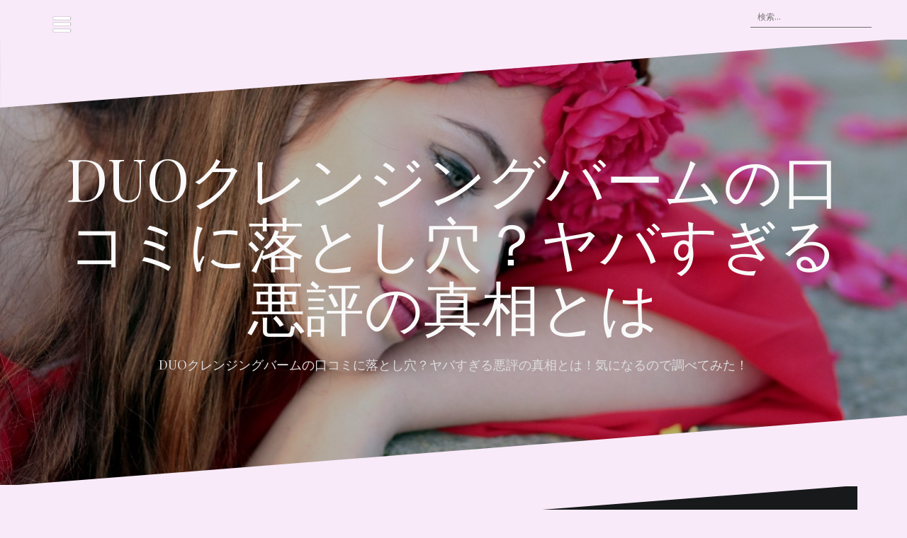

--- FILE ---
content_type: text/html; charset=UTF-8
request_url: https://onepuzzle.net/category/%E5%8A%B9%E6%9E%9C/
body_size: 9364
content:
<!DOCTYPE html>
<html lang="ja">
<head>
<meta charset="UTF-8">
<meta name="viewport" content="width=device-width, initial-scale=1">
<link rel="profile" href="http://gmpg.org/xfn/11">
<link rel="pingback" href="https://onepuzzle.net/xmlrpc.php">
	
<title>効果 | DUOクレンジングバームの口コミに落とし穴？ヤバすぎる悪評の真相とは</title>

<!-- All in One SEO Pack 2.12 by Michael Torbert of Semper Fi Web Design[247,299] -->
<meta name="robots" content="noindex,follow" />

<link rel="canonical" href="https://onepuzzle.net/category/%e5%8a%b9%e6%9e%9c/" />
<!-- /all in one seo pack -->
<link rel='dns-prefetch' href='//s0.wp.com' />
<link rel='dns-prefetch' href='//secure.gravatar.com' />
<link rel='dns-prefetch' href='//fonts.googleapis.com' />
<link rel='dns-prefetch' href='//s.w.org' />
<link rel="alternate" type="application/rss+xml" title="DUOクレンジングバームの口コミに落とし穴？ヤバすぎる悪評の真相とは &raquo; フィード" href="https://onepuzzle.net/feed/" />
<link rel="alternate" type="application/rss+xml" title="DUOクレンジングバームの口コミに落とし穴？ヤバすぎる悪評の真相とは &raquo; コメントフィード" href="https://onepuzzle.net/comments/feed/" />
<link rel="alternate" type="application/rss+xml" title="DUOクレンジングバームの口コミに落とし穴？ヤバすぎる悪評の真相とは &raquo; 効果 カテゴリーのフィード" href="https://onepuzzle.net/category/%e5%8a%b9%e6%9e%9c/feed/" />
		<script type="text/javascript">
			window._wpemojiSettings = {"baseUrl":"https:\/\/s.w.org\/images\/core\/emoji\/12.0.0-1\/72x72\/","ext":".png","svgUrl":"https:\/\/s.w.org\/images\/core\/emoji\/12.0.0-1\/svg\/","svgExt":".svg","source":{"concatemoji":"https:\/\/onepuzzle.net\/wp-includes\/js\/wp-emoji-release.min.js?ver=5.4.18"}};
			/*! This file is auto-generated */
			!function(e,a,t){var n,r,o,i=a.createElement("canvas"),p=i.getContext&&i.getContext("2d");function s(e,t){var a=String.fromCharCode;p.clearRect(0,0,i.width,i.height),p.fillText(a.apply(this,e),0,0);e=i.toDataURL();return p.clearRect(0,0,i.width,i.height),p.fillText(a.apply(this,t),0,0),e===i.toDataURL()}function c(e){var t=a.createElement("script");t.src=e,t.defer=t.type="text/javascript",a.getElementsByTagName("head")[0].appendChild(t)}for(o=Array("flag","emoji"),t.supports={everything:!0,everythingExceptFlag:!0},r=0;r<o.length;r++)t.supports[o[r]]=function(e){if(!p||!p.fillText)return!1;switch(p.textBaseline="top",p.font="600 32px Arial",e){case"flag":return s([127987,65039,8205,9895,65039],[127987,65039,8203,9895,65039])?!1:!s([55356,56826,55356,56819],[55356,56826,8203,55356,56819])&&!s([55356,57332,56128,56423,56128,56418,56128,56421,56128,56430,56128,56423,56128,56447],[55356,57332,8203,56128,56423,8203,56128,56418,8203,56128,56421,8203,56128,56430,8203,56128,56423,8203,56128,56447]);case"emoji":return!s([55357,56424,55356,57342,8205,55358,56605,8205,55357,56424,55356,57340],[55357,56424,55356,57342,8203,55358,56605,8203,55357,56424,55356,57340])}return!1}(o[r]),t.supports.everything=t.supports.everything&&t.supports[o[r]],"flag"!==o[r]&&(t.supports.everythingExceptFlag=t.supports.everythingExceptFlag&&t.supports[o[r]]);t.supports.everythingExceptFlag=t.supports.everythingExceptFlag&&!t.supports.flag,t.DOMReady=!1,t.readyCallback=function(){t.DOMReady=!0},t.supports.everything||(n=function(){t.readyCallback()},a.addEventListener?(a.addEventListener("DOMContentLoaded",n,!1),e.addEventListener("load",n,!1)):(e.attachEvent("onload",n),a.attachEvent("onreadystatechange",function(){"complete"===a.readyState&&t.readyCallback()})),(n=t.source||{}).concatemoji?c(n.concatemoji):n.wpemoji&&n.twemoji&&(c(n.twemoji),c(n.wpemoji)))}(window,document,window._wpemojiSettings);
		</script>
		<style type="text/css">
img.wp-smiley,
img.emoji {
	display: inline !important;
	border: none !important;
	box-shadow: none !important;
	height: 1em !important;
	width: 1em !important;
	margin: 0 .07em !important;
	vertical-align: -0.1em !important;
	background: none !important;
	padding: 0 !important;
}
</style>
	<link rel='stylesheet' id='oblique-bootstrap-css'  href='https://onepuzzle.net/wp-content/themes/oblique/bootstrap/css/bootstrap.min.css?ver=1' type='text/css' media='all' />
<link rel='stylesheet' id='wp-block-library-css'  href='https://c0.wp.com/c/5.4.18/wp-includes/css/dist/block-library/style.min.css' type='text/css' media='all' />
<link rel='stylesheet' id='contact-form-7-css'  href='https://onepuzzle.net/wp-content/plugins/contact-form-7/includes/css/styles.css?ver=5.1.1' type='text/css' media='all' />
<link rel='stylesheet' id='toc-screen-css'  href='https://onepuzzle.net/wp-content/plugins/table-of-contents-plus/screen.min.css?ver=1509' type='text/css' media='all' />
<link rel='stylesheet' id='wordpress-popular-posts-css-css'  href='https://onepuzzle.net/wp-content/plugins/wordpress-popular-posts/public/css/wpp.css?ver=4.2.2' type='text/css' media='all' />
<link rel='stylesheet' id='oblique-body-fonts-css'  href='//fonts.googleapis.com/css?family=Open+Sans%3A400italic%2C600italic%2C400%2C600&#038;ver=5.4.18' type='text/css' media='all' />
<link rel='stylesheet' id='oblique-headings-fonts-css'  href='//fonts.googleapis.com/css?family=Playfair+Display%3A400%2C700%2C400italic%2C700italic&#038;ver=5.4.18' type='text/css' media='all' />
<link rel='stylesheet' id='oblique-style-css'  href='https://onepuzzle.net/wp-content/themes/oblique/style.css?ver=2.0.18' type='text/css' media='all' />
<style id='oblique-style-inline-css' type='text/css'>
.site-title { font-size:82px; }
.site-description { font-size:18px; }
.main-navigation li { font-size:16px; }
.site-branding { padding:150px 0; }
@media only screen and (max-width: 1024px) { .site-branding { padding:100px 0; } }
.site-logo, .woocommerce .site-logo, .woocommerce-page .site-logo { max-width:200px; }
.svg-block { fill:#f9eaf9;}
.footer-svg.svg-block { fill:#17191B;}
.site-footer { background-color:#17191B;}
body { color:#50545C}
.site-title a, .site-title a:hover { color:#f9f9f9}
.site-description { color:#dddddd}
.entry-title, .entry-title a { color:#000}
.entry-meta, .entry-meta a, .entry-footer, .entry-footer a { color:#9d9d9d}
.widget-area { background-color:#17191B}
.widget-area, .widget-area a { color:#f9f9f9}
.social-navigation li a { color:#ffffff}
.sidebar-toggle, .comment-form, .comment-respond .comment-reply-title { color:#ffffff}

</style>
<link rel='stylesheet' id='oblique-font-awesome-css'  href='https://onepuzzle.net/wp-content/themes/oblique/fonts/fontawesome-all.min.css?ver=5.0.9' type='text/css' media='all' />
<link rel='stylesheet' id='addtoany-css'  href='https://onepuzzle.net/wp-content/plugins/add-to-any/addtoany.min.css?ver=1.15' type='text/css' media='all' />
<link rel='stylesheet' id='jetpack_css-css'  href='https://c0.wp.com/p/jetpack/7.0.5/css/jetpack.css' type='text/css' media='all' />
<script type='text/javascript' src='https://c0.wp.com/c/5.4.18/wp-includes/js/jquery/jquery.js'></script>
<script type='text/javascript' src='https://c0.wp.com/c/5.4.18/wp-includes/js/jquery/jquery-migrate.min.js'></script>
<script type='text/javascript' src='https://onepuzzle.net/wp-content/plugins/add-to-any/addtoany.min.js?ver=1.1'></script>
<script type='text/javascript'>
/* <![CDATA[ */
var wpp_params = {"sampling_active":"0","sampling_rate":"100","ajax_url":"https:\/\/onepuzzle.net\/wp-json\/wordpress-popular-posts\/v1\/popular-posts\/","ID":"","token":"61e377c8ed","debug":""};
/* ]]> */
</script>
<script type='text/javascript' src='https://onepuzzle.net/wp-content/plugins/wordpress-popular-posts/public/js/wpp-4.2.0.min.js?ver=4.2.2'></script>
<script type='text/javascript' src='https://onepuzzle.net/wp-content/themes/oblique/js/vendor/imagesloaded.pkgd.min.js?ver=1'></script>
<script type='text/javascript'>
/* <![CDATA[ */
var oblique_disable_fitvids_var = {"oblique_disable_fitvids":""};
/* ]]> */
</script>
<script type='text/javascript' src='https://onepuzzle.net/wp-content/themes/oblique/js/scripts.js?ver=1'></script>
<script type='text/javascript' src='https://c0.wp.com/c/5.4.18/wp-includes/js/imagesloaded.min.js'></script>
<script type='text/javascript' src='https://c0.wp.com/c/5.4.18/wp-includes/js/masonry.min.js'></script>
<script type='text/javascript' src='https://onepuzzle.net/wp-content/themes/oblique/js/vendor/masonry-init.js?ver=1'></script>
<link rel='https://api.w.org/' href='https://onepuzzle.net/wp-json/' />
<link rel="EditURI" type="application/rsd+xml" title="RSD" href="https://onepuzzle.net/xmlrpc.php?rsd" />
<link rel="wlwmanifest" type="application/wlwmanifest+xml" href="https://onepuzzle.net/wp-includes/wlwmanifest.xml" /> 
<meta name="generator" content="WordPress 5.4.18" />

<script data-cfasync="false">
window.a2a_config=window.a2a_config||{};a2a_config.callbacks=[];a2a_config.overlays=[];a2a_config.templates={};a2a_localize = {
	Share: "共有",
	Save: "ブックマーク",
	Subscribe: "購読",
	Email: "メール",
	Bookmark: "ブックマーク",
	ShowAll: "すべて表示する",
	ShowLess: "小さく表示する",
	FindServices: "サービスを探す",
	FindAnyServiceToAddTo: "追加するサービスを今すぐ探す",
	PoweredBy: "Powered by",
	ShareViaEmail: "メールでシェアする",
	SubscribeViaEmail: "メールで購読する",
	BookmarkInYourBrowser: "ブラウザにブックマーク",
	BookmarkInstructions: "このページをブックマークするには、 Ctrl+D または \u2318+D を押下。",
	AddToYourFavorites: "お気に入りに追加",
	SendFromWebOrProgram: "任意のメールアドレスまたはメールプログラムから送信",
	EmailProgram: "メールプログラム",
	More: "詳細&#8230;",
	ThanksForSharing: "Thanks for sharing!",
	ThanksForFollowing: "Thanks for following!"
};

(function(d,s,a,b){a=d.createElement(s);b=d.getElementsByTagName(s)[0];a.async=1;a.src="https://static.addtoany.com/menu/page.js";b.parentNode.insertBefore(a,b);})(document,"script");
</script>

<link rel='dns-prefetch' href='//v0.wordpress.com'/>
<link rel='dns-prefetch' href='//c0.wp.com'/>
<style type='text/css'>img#wpstats{display:none}</style><!--[if lt IE 9]>
<script src="https://onepuzzle.net/wp-content/themes/oblique/js/vendor/html5shiv.js"></script>
<![endif]-->
<style type="text/css">.broken_link, a.broken_link {
	text-decoration: line-through;
}</style>			<style type="text/css">
					.site-header {
						background: url(https://onepuzzle.net/wp-content/uploads/2019/03/cropped-girl-1403432_1920-1.jpg) no-repeat;
						background-position: center top;
						background-attachment: fixed;
						background-size: cover;
					}
		</style>
		<style type="text/css" id="custom-background-css">
body.custom-background { background-color: #f9eaf9; }
</style>
	</head>

<body class="archive category category-3 custom-background group-blog">
<div id="page" class="hfeed site">
	<a class="skip-link screen-reader-text" href="#content">コンテンツへスキップ</a>

		<div class="sidebar-toggle">
			<i class="fa fa-bars"></i>
			</div>

	<div class="top-bar container">
									<div class="header-search">
				<form role="search" method="get" class="search-form" action="https://onepuzzle.net/">
				<label>
					<span class="screen-reader-text">検索:</span>
					<input type="search" class="search-field" placeholder="検索&hellip;" value="" name="s" />
				</label>
				<input type="submit" class="search-submit" value="検索" />
			</form>			</div>
			</div>

	<div class="svg-container nav-svg svg-block">
		<svg xmlns="http://www.w3.org/2000/svg" version="1.1" viewBox="0 0 1950 150">
		  <g transform="translate(0,-902.36218)"/>
		  <path d="m 898.41609,-33.21176 0.01,0 -0.005,-0.009 -0.005,0.009 z" />
		  <path d="m 898.41609,-33.21176 0.01,0 -0.005,-0.009 -0.005,0.009 z"/>
		  <path d="M 0,150 0,0 1950,0"/>
		</svg>
	</div>	<header id="masthead" class="site-header" role="banner">
		<div class="overlay"></div>
		<div class="container">
			<div class="site-branding">
									<h1 class="site-title"><a href="https://onepuzzle.net/" rel="home">DUOクレンジングバームの口コミに落とし穴？ヤバすぎる悪評の真相とは</a></h1>
					<h2 class="site-description">DUOクレンジングバームの口コミに落とし穴？ヤバすぎる悪評の真相とは！気になるので調べてみた！</h2>
							</div><!-- .site-branding -->
		</div>
		<div class="svg-container header-svg svg-block">
			
		<svg xmlns="http://www.w3.org/2000/svg" version="1.1" viewBox="0 0 1890 150">
			<g transform="translate(0,-902.36218)"/>
			  <path d="m 898.41609,-33.21176 0.01,0 -0.005,-0.009 -0.005,0.009 z"/>
			  <path d="m 898.41609,-33.21176 0.01,0 -0.005,-0.009 -0.005,0.009 z"/>
			  <path d="m 1925,0 0,150 -1925,0"/>
		</svg>
			</div>		
	</header><!-- #masthead -->

	<div id="content" class="site-content">
		<div class="container content-wrapper">

	<div id="primary" class="content-area">
		<main id="main" class="site-main" role="main">

		
			<div class="svg-container svg-block page-header-svg">
		<svg xmlns="http://www.w3.org/2000/svg" version="1.1" viewBox="0 0 1890 150">
			<g transform="translate(0,-902.36218)"/>
			  <path d="m 898.41609,-33.21176 0.01,0 -0.005,-0.009 -0.005,0.009 z"/>
			  <path d="m 898.41609,-33.21176 0.01,0 -0.005,-0.009 -0.005,0.009 z"/>
			  <path d="m 1925,0 0,150 -1925,0"/>
		</svg>
	</div>			<header class="page-header">			
				<h1 class="page-title">カテゴリー: 効果</h1>			</header><!-- .page-header -->
			<div class="svg-container svg-block page-header-svg">
				
		<svg xmlns="http://www.w3.org/2000/svg" version="1.1" viewBox="0 0 1950 150">
		  <g transform="translate(0,-902.36218)"/>
		  <path d="m 898.41609,-33.21176 0.01,0 -0.005,-0.009 -0.005,0.009 z" />
		  <path d="m 898.41609,-33.21176 0.01,0 -0.005,-0.009 -0.005,0.009 z"/>
		  <path d="M 0,150 0,0 1950,0"/>
		</svg>
				</div>


			<div id="ob-grid" class="grid-layout">
			
				
<article id="post-557" class="post-557 post type-post status-publish format-standard has-post-thumbnail hentry category-3">
	<div class="svg-container post-svg svg-block">
		
		<svg xmlns="http://www.w3.org/2000/svg" version="1.1" viewBox="0 0 1950 150">
		  <g transform="translate(0,-902.36218)"/>
		  <path d="m 898.41609,-33.21176 0.01,0 -0.005,-0.009 -0.005,0.009 z" />
		  <path d="m 898.41609,-33.21176 0.01,0 -0.005,-0.009 -0.005,0.009 z"/>
		  <path d="M 0,150 0,0 1950,0"/>
		</svg>
		</div>	

			<div class="entry-thumb">
			<img width="370" height="247" src="https://onepuzzle.net/wp-content/uploads/2019/03/0d54b67e3b37fda9062e7b95a34d69f4_s.jpg" class="attachment-oblique-entry-thumb size-oblique-entry-thumb wp-post-image" alt="" srcset="https://onepuzzle.net/wp-content/uploads/2019/03/0d54b67e3b37fda9062e7b95a34d69f4_s.jpg 640w, https://onepuzzle.net/wp-content/uploads/2019/03/0d54b67e3b37fda9062e7b95a34d69f4_s-300x200.jpg 300w, https://onepuzzle.net/wp-content/uploads/2019/03/0d54b67e3b37fda9062e7b95a34d69f4_s-430x287.jpg 430w" sizes="(max-width: 370px) 100vw, 370px" />			<a href="https://onepuzzle.net/nurunuru/" title="DUOクレンジングバーム※ぬるぬるして気持ち悪いという評 判はないの？" class="thumb-link-wrap">
				<span class="thumb-link"><i class="fa fa-link"></i></span>
			</a>
		</div>
		

		<div class="post-inner">
			
		<header class="entry-header">
			<h2 class="entry-title"><a href="https://onepuzzle.net/nurunuru/" rel="bookmark">DUOクレンジングバーム※ぬるぬるして気持ち悪いという評 判はないの？</a></h2>
						<div class="entry-meta">
				<span class="posted-on"><a href="https://onepuzzle.net/nurunuru/" rel="bookmark"><time class="entry-date published" datetime="2019-12-17T10:38:36+09:00">2019年12月17日</time><time class="updated" datetime="2021-02-24T16:16:04+09:00">2021年2月24日</time></a></span><span class="byline"> <span class="author vcard"><a class="url fn n" href="https://onepuzzle.net/author/hensyu7/">7hensyu</a></span></span><span class="cat-link"><a href="https://onepuzzle.net/category/%e5%8a%b9%e6%9e%9c/">効果</a></span>			</div><!-- .entry-meta -->
					</header><!-- .entry-header -->

		<div class="entry-content">
			<div class="addtoany_share_save_container addtoany_content addtoany_content_top"><div class="a2a_kit a2a_kit_size_32 addtoany_list" data-a2a-url="https://onepuzzle.net/nurunuru/" data-a2a-title="DUOクレンジングバーム※ぬるぬるして気持ち悪いという評 判はないの？"><a class="a2a_button_facebook" href="https://www.addtoany.com/add_to/facebook?linkurl=https%3A%2F%2Fonepuzzle.net%2Fnurunuru%2F&amp;linkname=DUO%E3%82%AF%E3%83%AC%E3%83%B3%E3%82%B8%E3%83%B3%E3%82%B0%E3%83%90%E3%83%BC%E3%83%A0%E2%80%BB%E3%81%AC%E3%82%8B%E3%81%AC%E3%82%8B%E3%81%97%E3%81%A6%E6%B0%97%E6%8C%81%E3%81%A1%E6%82%AA%E3%81%84%E3%81%A8%E3%81%84%E3%81%86%E8%A9%95%20%E5%88%A4%E3%81%AF%E3%81%AA%E3%81%84%E3%81%AE%EF%BC%9F" title="Facebook" rel="nofollow noopener" target="_blank"></a><a class="a2a_button_twitter" href="https://www.addtoany.com/add_to/twitter?linkurl=https%3A%2F%2Fonepuzzle.net%2Fnurunuru%2F&amp;linkname=DUO%E3%82%AF%E3%83%AC%E3%83%B3%E3%82%B8%E3%83%B3%E3%82%B0%E3%83%90%E3%83%BC%E3%83%A0%E2%80%BB%E3%81%AC%E3%82%8B%E3%81%AC%E3%82%8B%E3%81%97%E3%81%A6%E6%B0%97%E6%8C%81%E3%81%A1%E6%82%AA%E3%81%84%E3%81%A8%E3%81%84%E3%81%86%E8%A9%95%20%E5%88%A4%E3%81%AF%E3%81%AA%E3%81%84%E3%81%AE%EF%BC%9F" title="Twitter" rel="nofollow noopener" target="_blank"></a><a class="a2a_button_email" href="https://www.addtoany.com/add_to/email?linkurl=https%3A%2F%2Fonepuzzle.net%2Fnurunuru%2F&amp;linkname=DUO%E3%82%AF%E3%83%AC%E3%83%B3%E3%82%B8%E3%83%B3%E3%82%B0%E3%83%90%E3%83%BC%E3%83%A0%E2%80%BB%E3%81%AC%E3%82%8B%E3%81%AC%E3%82%8B%E3%81%97%E3%81%A6%E6%B0%97%E6%8C%81%E3%81%A1%E6%82%AA%E3%81%84%E3%81%A8%E3%81%84%E3%81%86%E8%A9%95%20%E5%88%A4%E3%81%AF%E3%81%AA%E3%81%84%E3%81%AE%EF%BC%9F" title="Email" rel="nofollow noopener" target="_blank"></a><a class="a2a_button_hatena" href="https://www.addtoany.com/add_to/hatena?linkurl=https%3A%2F%2Fonepuzzle.net%2Fnurunuru%2F&amp;linkname=DUO%E3%82%AF%E3%83%AC%E3%83%B3%E3%82%B8%E3%83%B3%E3%82%B0%E3%83%90%E3%83%BC%E3%83%A0%E2%80%BB%E3%81%AC%E3%82%8B%E3%81%AC%E3%82%8B%E3%81%97%E3%81%A6%E6%B0%97%E6%8C%81%E3%81%A1%E6%82%AA%E3%81%84%E3%81%A8%E3%81%84%E3%81%86%E8%A9%95%20%E5%88%A4%E3%81%AF%E3%81%AA%E3%81%84%E3%81%AE%EF%BC%9F" title="Hatena" rel="nofollow noopener" target="_blank"></a><a class="a2a_dd addtoany_share_save addtoany_share" href="https://www.addtoany.com/share"></a></div></div><p>DUOクレンジングバームは音楽に乗せて2人組の有名タレントが宣伝してい[&#8230;]</p>
<div class="addtoany_share_save_container addtoany_content addtoany_content_bottom"><div class="a2a_kit a2a_kit_size_32 addtoany_list" data-a2a-url="https://onepuzzle.net/nurunuru/" data-a2a-title="DUOクレンジングバーム※ぬるぬるして気持ち悪いという評 判はないの？"><a class="a2a_button_facebook" href="https://www.addtoany.com/add_to/facebook?linkurl=https%3A%2F%2Fonepuzzle.net%2Fnurunuru%2F&amp;linkname=DUO%E3%82%AF%E3%83%AC%E3%83%B3%E3%82%B8%E3%83%B3%E3%82%B0%E3%83%90%E3%83%BC%E3%83%A0%E2%80%BB%E3%81%AC%E3%82%8B%E3%81%AC%E3%82%8B%E3%81%97%E3%81%A6%E6%B0%97%E6%8C%81%E3%81%A1%E6%82%AA%E3%81%84%E3%81%A8%E3%81%84%E3%81%86%E8%A9%95%20%E5%88%A4%E3%81%AF%E3%81%AA%E3%81%84%E3%81%AE%EF%BC%9F" title="Facebook" rel="nofollow noopener" target="_blank"></a><a class="a2a_button_twitter" href="https://www.addtoany.com/add_to/twitter?linkurl=https%3A%2F%2Fonepuzzle.net%2Fnurunuru%2F&amp;linkname=DUO%E3%82%AF%E3%83%AC%E3%83%B3%E3%82%B8%E3%83%B3%E3%82%B0%E3%83%90%E3%83%BC%E3%83%A0%E2%80%BB%E3%81%AC%E3%82%8B%E3%81%AC%E3%82%8B%E3%81%97%E3%81%A6%E6%B0%97%E6%8C%81%E3%81%A1%E6%82%AA%E3%81%84%E3%81%A8%E3%81%84%E3%81%86%E8%A9%95%20%E5%88%A4%E3%81%AF%E3%81%AA%E3%81%84%E3%81%AE%EF%BC%9F" title="Twitter" rel="nofollow noopener" target="_blank"></a><a class="a2a_button_email" href="https://www.addtoany.com/add_to/email?linkurl=https%3A%2F%2Fonepuzzle.net%2Fnurunuru%2F&amp;linkname=DUO%E3%82%AF%E3%83%AC%E3%83%B3%E3%82%B8%E3%83%B3%E3%82%B0%E3%83%90%E3%83%BC%E3%83%A0%E2%80%BB%E3%81%AC%E3%82%8B%E3%81%AC%E3%82%8B%E3%81%97%E3%81%A6%E6%B0%97%E6%8C%81%E3%81%A1%E6%82%AA%E3%81%84%E3%81%A8%E3%81%84%E3%81%86%E8%A9%95%20%E5%88%A4%E3%81%AF%E3%81%AA%E3%81%84%E3%81%AE%EF%BC%9F" title="Email" rel="nofollow noopener" target="_blank"></a><a class="a2a_button_hatena" href="https://www.addtoany.com/add_to/hatena?linkurl=https%3A%2F%2Fonepuzzle.net%2Fnurunuru%2F&amp;linkname=DUO%E3%82%AF%E3%83%AC%E3%83%B3%E3%82%B8%E3%83%B3%E3%82%B0%E3%83%90%E3%83%BC%E3%83%A0%E2%80%BB%E3%81%AC%E3%82%8B%E3%81%AC%E3%82%8B%E3%81%97%E3%81%A6%E6%B0%97%E6%8C%81%E3%81%A1%E6%82%AA%E3%81%84%E3%81%A8%E3%81%84%E3%81%86%E8%A9%95%20%E5%88%A4%E3%81%AF%E3%81%AA%E3%81%84%E3%81%AE%EF%BC%9F" title="Hatena" rel="nofollow noopener" target="_blank"></a><a class="a2a_dd addtoany_share_save addtoany_share" href="https://www.addtoany.com/share"></a></div></div>
					</div><!-- .entry-content -->
			</div>
				<a href="https://onepuzzle.net/nurunuru/">
			<div class="read-more">
				続きを読む &hellip;			</div>
		</a>
	
	<div class="svg-container post-bottom-svg svg-block">
		
		<svg xmlns="http://www.w3.org/2000/svg" version="1.1" viewBox="0 0 1890 150">
			<g transform="translate(0,-902.36218)"/>
			  <path d="m 898.41609,-33.21176 0.01,0 -0.005,-0.009 -0.005,0.009 z"/>
			  <path d="m 898.41609,-33.21176 0.01,0 -0.005,-0.009 -0.005,0.009 z"/>
			  <path d="m 1925,0 0,150 -1925,0"/>
		</svg>
		</div>	
</article><!-- #post-## -->

			
				
<article id="post-550" class="post-550 post type-post status-publish format-standard has-post-thumbnail hentry category-3">
	<div class="svg-container post-svg svg-block">
		
		<svg xmlns="http://www.w3.org/2000/svg" version="1.1" viewBox="0 0 1950 150">
		  <g transform="translate(0,-902.36218)"/>
		  <path d="m 898.41609,-33.21176 0.01,0 -0.005,-0.009 -0.005,0.009 z" />
		  <path d="m 898.41609,-33.21176 0.01,0 -0.005,-0.009 -0.005,0.009 z"/>
		  <path d="M 0,150 0,0 1950,0"/>
		</svg>
		</div>	

			<div class="entry-thumb">
			<img width="370" height="247" src="https://onepuzzle.net/wp-content/uploads/2019/03/49f5b04a49616dded6494498f5159b22_s.jpg" class="attachment-oblique-entry-thumb size-oblique-entry-thumb wp-post-image" alt="" srcset="https://onepuzzle.net/wp-content/uploads/2019/03/49f5b04a49616dded6494498f5159b22_s.jpg 640w, https://onepuzzle.net/wp-content/uploads/2019/03/49f5b04a49616dded6494498f5159b22_s-300x200.jpg 300w, https://onepuzzle.net/wp-content/uploads/2019/03/49f5b04a49616dded6494498f5159b22_s-430x287.jpg 430w" sizes="(max-width: 370px) 100vw, 370px" />			<a href="https://onepuzzle.net/kaimenkasseizai/" title="DUOクレンジングバームは界面活性剤とか入ってないの？全 成分は？" class="thumb-link-wrap">
				<span class="thumb-link"><i class="fa fa-link"></i></span>
			</a>
		</div>
		

		<div class="post-inner">
			
		<header class="entry-header">
			<h2 class="entry-title"><a href="https://onepuzzle.net/kaimenkasseizai/" rel="bookmark">DUOクレンジングバームは界面活性剤とか入ってないの？全 成分は？</a></h2>
						<div class="entry-meta">
				<span class="posted-on"><a href="https://onepuzzle.net/kaimenkasseizai/" rel="bookmark"><time class="entry-date published" datetime="2019-12-09T10:27:22+09:00">2019年12月9日</time><time class="updated" datetime="2021-02-26T13:50:27+09:00">2021年2月26日</time></a></span><span class="byline"> <span class="author vcard"><a class="url fn n" href="https://onepuzzle.net/author/hensyu7/">7hensyu</a></span></span><span class="cat-link"><a href="https://onepuzzle.net/category/%e5%8a%b9%e6%9e%9c/">効果</a></span>			</div><!-- .entry-meta -->
					</header><!-- .entry-header -->

		<div class="entry-content">
			<div class="addtoany_share_save_container addtoany_content addtoany_content_top"><div class="a2a_kit a2a_kit_size_32 addtoany_list" data-a2a-url="https://onepuzzle.net/kaimenkasseizai/" data-a2a-title="DUOクレンジングバームは界面活性剤とか入ってないの？全 成分は？"><a class="a2a_button_facebook" href="https://www.addtoany.com/add_to/facebook?linkurl=https%3A%2F%2Fonepuzzle.net%2Fkaimenkasseizai%2F&amp;linkname=DUO%E3%82%AF%E3%83%AC%E3%83%B3%E3%82%B8%E3%83%B3%E3%82%B0%E3%83%90%E3%83%BC%E3%83%A0%E3%81%AF%E7%95%8C%E9%9D%A2%E6%B4%BB%E6%80%A7%E5%89%A4%E3%81%A8%E3%81%8B%E5%85%A5%E3%81%A3%E3%81%A6%E3%81%AA%E3%81%84%E3%81%AE%EF%BC%9F%E5%85%A8%20%E6%88%90%E5%88%86%E3%81%AF%EF%BC%9F" title="Facebook" rel="nofollow noopener" target="_blank"></a><a class="a2a_button_twitter" href="https://www.addtoany.com/add_to/twitter?linkurl=https%3A%2F%2Fonepuzzle.net%2Fkaimenkasseizai%2F&amp;linkname=DUO%E3%82%AF%E3%83%AC%E3%83%B3%E3%82%B8%E3%83%B3%E3%82%B0%E3%83%90%E3%83%BC%E3%83%A0%E3%81%AF%E7%95%8C%E9%9D%A2%E6%B4%BB%E6%80%A7%E5%89%A4%E3%81%A8%E3%81%8B%E5%85%A5%E3%81%A3%E3%81%A6%E3%81%AA%E3%81%84%E3%81%AE%EF%BC%9F%E5%85%A8%20%E6%88%90%E5%88%86%E3%81%AF%EF%BC%9F" title="Twitter" rel="nofollow noopener" target="_blank"></a><a class="a2a_button_email" href="https://www.addtoany.com/add_to/email?linkurl=https%3A%2F%2Fonepuzzle.net%2Fkaimenkasseizai%2F&amp;linkname=DUO%E3%82%AF%E3%83%AC%E3%83%B3%E3%82%B8%E3%83%B3%E3%82%B0%E3%83%90%E3%83%BC%E3%83%A0%E3%81%AF%E7%95%8C%E9%9D%A2%E6%B4%BB%E6%80%A7%E5%89%A4%E3%81%A8%E3%81%8B%E5%85%A5%E3%81%A3%E3%81%A6%E3%81%AA%E3%81%84%E3%81%AE%EF%BC%9F%E5%85%A8%20%E6%88%90%E5%88%86%E3%81%AF%EF%BC%9F" title="Email" rel="nofollow noopener" target="_blank"></a><a class="a2a_button_hatena" href="https://www.addtoany.com/add_to/hatena?linkurl=https%3A%2F%2Fonepuzzle.net%2Fkaimenkasseizai%2F&amp;linkname=DUO%E3%82%AF%E3%83%AC%E3%83%B3%E3%82%B8%E3%83%B3%E3%82%B0%E3%83%90%E3%83%BC%E3%83%A0%E3%81%AF%E7%95%8C%E9%9D%A2%E6%B4%BB%E6%80%A7%E5%89%A4%E3%81%A8%E3%81%8B%E5%85%A5%E3%81%A3%E3%81%A6%E3%81%AA%E3%81%84%E3%81%AE%EF%BC%9F%E5%85%A8%20%E6%88%90%E5%88%86%E3%81%AF%EF%BC%9F" title="Hatena" rel="nofollow noopener" target="_blank"></a><a class="a2a_dd addtoany_share_save addtoany_share" href="https://www.addtoany.com/share"></a></div></div><p>DUOクレンジングバームは2人組の人気芸能人が宣伝しているので、印象に[&#8230;]</p>
<div class="addtoany_share_save_container addtoany_content addtoany_content_bottom"><div class="a2a_kit a2a_kit_size_32 addtoany_list" data-a2a-url="https://onepuzzle.net/kaimenkasseizai/" data-a2a-title="DUOクレンジングバームは界面活性剤とか入ってないの？全 成分は？"><a class="a2a_button_facebook" href="https://www.addtoany.com/add_to/facebook?linkurl=https%3A%2F%2Fonepuzzle.net%2Fkaimenkasseizai%2F&amp;linkname=DUO%E3%82%AF%E3%83%AC%E3%83%B3%E3%82%B8%E3%83%B3%E3%82%B0%E3%83%90%E3%83%BC%E3%83%A0%E3%81%AF%E7%95%8C%E9%9D%A2%E6%B4%BB%E6%80%A7%E5%89%A4%E3%81%A8%E3%81%8B%E5%85%A5%E3%81%A3%E3%81%A6%E3%81%AA%E3%81%84%E3%81%AE%EF%BC%9F%E5%85%A8%20%E6%88%90%E5%88%86%E3%81%AF%EF%BC%9F" title="Facebook" rel="nofollow noopener" target="_blank"></a><a class="a2a_button_twitter" href="https://www.addtoany.com/add_to/twitter?linkurl=https%3A%2F%2Fonepuzzle.net%2Fkaimenkasseizai%2F&amp;linkname=DUO%E3%82%AF%E3%83%AC%E3%83%B3%E3%82%B8%E3%83%B3%E3%82%B0%E3%83%90%E3%83%BC%E3%83%A0%E3%81%AF%E7%95%8C%E9%9D%A2%E6%B4%BB%E6%80%A7%E5%89%A4%E3%81%A8%E3%81%8B%E5%85%A5%E3%81%A3%E3%81%A6%E3%81%AA%E3%81%84%E3%81%AE%EF%BC%9F%E5%85%A8%20%E6%88%90%E5%88%86%E3%81%AF%EF%BC%9F" title="Twitter" rel="nofollow noopener" target="_blank"></a><a class="a2a_button_email" href="https://www.addtoany.com/add_to/email?linkurl=https%3A%2F%2Fonepuzzle.net%2Fkaimenkasseizai%2F&amp;linkname=DUO%E3%82%AF%E3%83%AC%E3%83%B3%E3%82%B8%E3%83%B3%E3%82%B0%E3%83%90%E3%83%BC%E3%83%A0%E3%81%AF%E7%95%8C%E9%9D%A2%E6%B4%BB%E6%80%A7%E5%89%A4%E3%81%A8%E3%81%8B%E5%85%A5%E3%81%A3%E3%81%A6%E3%81%AA%E3%81%84%E3%81%AE%EF%BC%9F%E5%85%A8%20%E6%88%90%E5%88%86%E3%81%AF%EF%BC%9F" title="Email" rel="nofollow noopener" target="_blank"></a><a class="a2a_button_hatena" href="https://www.addtoany.com/add_to/hatena?linkurl=https%3A%2F%2Fonepuzzle.net%2Fkaimenkasseizai%2F&amp;linkname=DUO%E3%82%AF%E3%83%AC%E3%83%B3%E3%82%B8%E3%83%B3%E3%82%B0%E3%83%90%E3%83%BC%E3%83%A0%E3%81%AF%E7%95%8C%E9%9D%A2%E6%B4%BB%E6%80%A7%E5%89%A4%E3%81%A8%E3%81%8B%E5%85%A5%E3%81%A3%E3%81%A6%E3%81%AA%E3%81%84%E3%81%AE%EF%BC%9F%E5%85%A8%20%E6%88%90%E5%88%86%E3%81%AF%EF%BC%9F" title="Hatena" rel="nofollow noopener" target="_blank"></a><a class="a2a_dd addtoany_share_save addtoany_share" href="https://www.addtoany.com/share"></a></div></div>
					</div><!-- .entry-content -->
			</div>
				<a href="https://onepuzzle.net/kaimenkasseizai/">
			<div class="read-more">
				続きを読む &hellip;			</div>
		</a>
	
	<div class="svg-container post-bottom-svg svg-block">
		
		<svg xmlns="http://www.w3.org/2000/svg" version="1.1" viewBox="0 0 1890 150">
			<g transform="translate(0,-902.36218)"/>
			  <path d="m 898.41609,-33.21176 0.01,0 -0.005,-0.009 -0.005,0.009 z"/>
			  <path d="m 898.41609,-33.21176 0.01,0 -0.005,-0.009 -0.005,0.009 z"/>
			  <path d="m 1925,0 0,150 -1925,0"/>
		</svg>
		</div>	
</article><!-- #post-## -->

			
				
<article id="post-619" class="post-619 post type-post status-publish format-standard has-post-thumbnail hentry category-3">
	<div class="svg-container post-svg svg-block">
		
		<svg xmlns="http://www.w3.org/2000/svg" version="1.1" viewBox="0 0 1950 150">
		  <g transform="translate(0,-902.36218)"/>
		  <path d="m 898.41609,-33.21176 0.01,0 -0.005,-0.009 -0.005,0.009 z" />
		  <path d="m 898.41609,-33.21176 0.01,0 -0.005,-0.009 -0.005,0.009 z"/>
		  <path d="M 0,150 0,0 1950,0"/>
		</svg>
		</div>	

			<div class="entry-thumb">
			<img width="370" height="404" src="https://onepuzzle.net/wp-content/uploads/2019/11/1280178-370x404.png" class="attachment-oblique-entry-thumb size-oblique-entry-thumb wp-post-image" alt="" srcset="https://onepuzzle.net/wp-content/uploads/2019/11/1280178-370x404.png 370w, https://onepuzzle.net/wp-content/uploads/2019/11/1280178-275x300.png 275w, https://onepuzzle.net/wp-content/uploads/2019/11/1280178-768x838.png 768w, https://onepuzzle.net/wp-content/uploads/2019/11/1280178-939x1024.png 939w, https://onepuzzle.net/wp-content/uploads/2019/11/1280178-1040x1135.png 1040w, https://onepuzzle.net/wp-content/uploads/2019/11/1280178.png 1100w" sizes="(max-width: 370px) 100vw, 370px" />			<a href="https://onepuzzle.net/otoshiana/" title="フラバンジェノールに落し穴はある？洗顔石鹸の泡立てが時間かかるとか" class="thumb-link-wrap">
				<span class="thumb-link"><i class="fa fa-link"></i></span>
			</a>
		</div>
		

		<div class="post-inner">
			
		<header class="entry-header">
			<h2 class="entry-title"><a href="https://onepuzzle.net/otoshiana/" rel="bookmark">フラバンジェノールに落し穴はある？洗顔石鹸の泡立てが時間かかるとか</a></h2>
						<div class="entry-meta">
				<span class="posted-on"><a href="https://onepuzzle.net/otoshiana/" rel="bookmark"><time class="entry-date published" datetime="2019-12-01T00:50:03+09:00">2019年12月1日</time><time class="updated" datetime="2021-02-28T12:36:11+09:00">2021年2月28日</time></a></span><span class="byline"> <span class="author vcard"><a class="url fn n" href="https://onepuzzle.net/author/hensyu7/">7hensyu</a></span></span><span class="cat-link"><a href="https://onepuzzle.net/category/%e5%8a%b9%e6%9e%9c/">効果</a></span>			</div><!-- .entry-meta -->
					</header><!-- .entry-header -->

		<div class="entry-content">
			<div class="addtoany_share_save_container addtoany_content addtoany_content_top"><div class="a2a_kit a2a_kit_size_32 addtoany_list" data-a2a-url="https://onepuzzle.net/otoshiana/" data-a2a-title="フラバンジェノールに落し穴はある？洗顔石鹸の泡立てが時間かかるとか"><a class="a2a_button_facebook" href="https://www.addtoany.com/add_to/facebook?linkurl=https%3A%2F%2Fonepuzzle.net%2Fotoshiana%2F&amp;linkname=%E3%83%95%E3%83%A9%E3%83%90%E3%83%B3%E3%82%B8%E3%82%A7%E3%83%8E%E3%83%BC%E3%83%AB%E3%81%AB%E8%90%BD%E3%81%97%E7%A9%B4%E3%81%AF%E3%81%82%E3%82%8B%EF%BC%9F%E6%B4%97%E9%A1%94%E7%9F%B3%E9%B9%B8%E3%81%AE%E6%B3%A1%E7%AB%8B%E3%81%A6%E3%81%8C%E6%99%82%E9%96%93%E3%81%8B%E3%81%8B%E3%82%8B%E3%81%A8%E3%81%8B" title="Facebook" rel="nofollow noopener" target="_blank"></a><a class="a2a_button_twitter" href="https://www.addtoany.com/add_to/twitter?linkurl=https%3A%2F%2Fonepuzzle.net%2Fotoshiana%2F&amp;linkname=%E3%83%95%E3%83%A9%E3%83%90%E3%83%B3%E3%82%B8%E3%82%A7%E3%83%8E%E3%83%BC%E3%83%AB%E3%81%AB%E8%90%BD%E3%81%97%E7%A9%B4%E3%81%AF%E3%81%82%E3%82%8B%EF%BC%9F%E6%B4%97%E9%A1%94%E7%9F%B3%E9%B9%B8%E3%81%AE%E6%B3%A1%E7%AB%8B%E3%81%A6%E3%81%8C%E6%99%82%E9%96%93%E3%81%8B%E3%81%8B%E3%82%8B%E3%81%A8%E3%81%8B" title="Twitter" rel="nofollow noopener" target="_blank"></a><a class="a2a_button_email" href="https://www.addtoany.com/add_to/email?linkurl=https%3A%2F%2Fonepuzzle.net%2Fotoshiana%2F&amp;linkname=%E3%83%95%E3%83%A9%E3%83%90%E3%83%B3%E3%82%B8%E3%82%A7%E3%83%8E%E3%83%BC%E3%83%AB%E3%81%AB%E8%90%BD%E3%81%97%E7%A9%B4%E3%81%AF%E3%81%82%E3%82%8B%EF%BC%9F%E6%B4%97%E9%A1%94%E7%9F%B3%E9%B9%B8%E3%81%AE%E6%B3%A1%E7%AB%8B%E3%81%A6%E3%81%8C%E6%99%82%E9%96%93%E3%81%8B%E3%81%8B%E3%82%8B%E3%81%A8%E3%81%8B" title="Email" rel="nofollow noopener" target="_blank"></a><a class="a2a_button_hatena" href="https://www.addtoany.com/add_to/hatena?linkurl=https%3A%2F%2Fonepuzzle.net%2Fotoshiana%2F&amp;linkname=%E3%83%95%E3%83%A9%E3%83%90%E3%83%B3%E3%82%B8%E3%82%A7%E3%83%8E%E3%83%BC%E3%83%AB%E3%81%AB%E8%90%BD%E3%81%97%E7%A9%B4%E3%81%AF%E3%81%82%E3%82%8B%EF%BC%9F%E6%B4%97%E9%A1%94%E7%9F%B3%E9%B9%B8%E3%81%AE%E6%B3%A1%E7%AB%8B%E3%81%A6%E3%81%8C%E6%99%82%E9%96%93%E3%81%8B%E3%81%8B%E3%82%8B%E3%81%A8%E3%81%8B" title="Hatena" rel="nofollow noopener" target="_blank"></a><a class="a2a_dd addtoany_share_save addtoany_share" href="https://www.addtoany.com/share"></a></div></div><p>フラバンジェノールに落し穴はある？洗顔石鹸の泡立てが時間かかるとか！ [&#8230;]</p>
<div class="addtoany_share_save_container addtoany_content addtoany_content_bottom"><div class="a2a_kit a2a_kit_size_32 addtoany_list" data-a2a-url="https://onepuzzle.net/otoshiana/" data-a2a-title="フラバンジェノールに落し穴はある？洗顔石鹸の泡立てが時間かかるとか"><a class="a2a_button_facebook" href="https://www.addtoany.com/add_to/facebook?linkurl=https%3A%2F%2Fonepuzzle.net%2Fotoshiana%2F&amp;linkname=%E3%83%95%E3%83%A9%E3%83%90%E3%83%B3%E3%82%B8%E3%82%A7%E3%83%8E%E3%83%BC%E3%83%AB%E3%81%AB%E8%90%BD%E3%81%97%E7%A9%B4%E3%81%AF%E3%81%82%E3%82%8B%EF%BC%9F%E6%B4%97%E9%A1%94%E7%9F%B3%E9%B9%B8%E3%81%AE%E6%B3%A1%E7%AB%8B%E3%81%A6%E3%81%8C%E6%99%82%E9%96%93%E3%81%8B%E3%81%8B%E3%82%8B%E3%81%A8%E3%81%8B" title="Facebook" rel="nofollow noopener" target="_blank"></a><a class="a2a_button_twitter" href="https://www.addtoany.com/add_to/twitter?linkurl=https%3A%2F%2Fonepuzzle.net%2Fotoshiana%2F&amp;linkname=%E3%83%95%E3%83%A9%E3%83%90%E3%83%B3%E3%82%B8%E3%82%A7%E3%83%8E%E3%83%BC%E3%83%AB%E3%81%AB%E8%90%BD%E3%81%97%E7%A9%B4%E3%81%AF%E3%81%82%E3%82%8B%EF%BC%9F%E6%B4%97%E9%A1%94%E7%9F%B3%E9%B9%B8%E3%81%AE%E6%B3%A1%E7%AB%8B%E3%81%A6%E3%81%8C%E6%99%82%E9%96%93%E3%81%8B%E3%81%8B%E3%82%8B%E3%81%A8%E3%81%8B" title="Twitter" rel="nofollow noopener" target="_blank"></a><a class="a2a_button_email" href="https://www.addtoany.com/add_to/email?linkurl=https%3A%2F%2Fonepuzzle.net%2Fotoshiana%2F&amp;linkname=%E3%83%95%E3%83%A9%E3%83%90%E3%83%B3%E3%82%B8%E3%82%A7%E3%83%8E%E3%83%BC%E3%83%AB%E3%81%AB%E8%90%BD%E3%81%97%E7%A9%B4%E3%81%AF%E3%81%82%E3%82%8B%EF%BC%9F%E6%B4%97%E9%A1%94%E7%9F%B3%E9%B9%B8%E3%81%AE%E6%B3%A1%E7%AB%8B%E3%81%A6%E3%81%8C%E6%99%82%E9%96%93%E3%81%8B%E3%81%8B%E3%82%8B%E3%81%A8%E3%81%8B" title="Email" rel="nofollow noopener" target="_blank"></a><a class="a2a_button_hatena" href="https://www.addtoany.com/add_to/hatena?linkurl=https%3A%2F%2Fonepuzzle.net%2Fotoshiana%2F&amp;linkname=%E3%83%95%E3%83%A9%E3%83%90%E3%83%B3%E3%82%B8%E3%82%A7%E3%83%8E%E3%83%BC%E3%83%AB%E3%81%AB%E8%90%BD%E3%81%97%E7%A9%B4%E3%81%AF%E3%81%82%E3%82%8B%EF%BC%9F%E6%B4%97%E9%A1%94%E7%9F%B3%E9%B9%B8%E3%81%AE%E6%B3%A1%E7%AB%8B%E3%81%A6%E3%81%8C%E6%99%82%E9%96%93%E3%81%8B%E3%81%8B%E3%82%8B%E3%81%A8%E3%81%8B" title="Hatena" rel="nofollow noopener" target="_blank"></a><a class="a2a_dd addtoany_share_save addtoany_share" href="https://www.addtoany.com/share"></a></div></div>
					</div><!-- .entry-content -->
			</div>
				<a href="https://onepuzzle.net/otoshiana/">
			<div class="read-more">
				続きを読む &hellip;			</div>
		</a>
	
	<div class="svg-container post-bottom-svg svg-block">
		
		<svg xmlns="http://www.w3.org/2000/svg" version="1.1" viewBox="0 0 1890 150">
			<g transform="translate(0,-902.36218)"/>
			  <path d="m 898.41609,-33.21176 0.01,0 -0.005,-0.009 -0.005,0.009 z"/>
			  <path d="m 898.41609,-33.21176 0.01,0 -0.005,-0.009 -0.005,0.009 z"/>
			  <path d="m 1925,0 0,150 -1925,0"/>
		</svg>
		</div>	
</article><!-- #post-## -->

			
				
<article id="post-487" class="post-487 post type-post status-publish format-standard has-post-thumbnail hentry category-3">
	<div class="svg-container post-svg svg-block">
		
		<svg xmlns="http://www.w3.org/2000/svg" version="1.1" viewBox="0 0 1950 150">
		  <g transform="translate(0,-902.36218)"/>
		  <path d="m 898.41609,-33.21176 0.01,0 -0.005,-0.009 -0.005,0.009 z" />
		  <path d="m 898.41609,-33.21176 0.01,0 -0.005,-0.009 -0.005,0.009 z"/>
		  <path d="M 0,150 0,0 1950,0"/>
		</svg>
		</div>	

			<div class="entry-thumb">
			<img width="370" height="361" src="https://onepuzzle.net/wp-content/uploads/2019/11/INK-370x361.jpg" class="attachment-oblique-entry-thumb size-oblique-entry-thumb wp-post-image" alt="" srcset="https://onepuzzle.net/wp-content/uploads/2019/11/INK-370x361.jpg 370w, https://onepuzzle.net/wp-content/uploads/2019/11/INK-300x293.jpg 300w, https://onepuzzle.net/wp-content/uploads/2019/11/INK-768x750.jpg 768w, https://onepuzzle.net/wp-content/uploads/2019/11/INK-1024x1000.jpg 1024w, https://onepuzzle.net/wp-content/uploads/2019/11/INK-1040x1016.jpg 1040w, https://onepuzzle.net/wp-content/uploads/2019/11/INK.jpg 1473w" sizes="(max-width: 370px) 100vw, 370px" />			<a href="https://onepuzzle.net/ink/" title="inkクレンジングバームはシミが消えないと不評？悪い口コミ内容は？" class="thumb-link-wrap">
				<span class="thumb-link"><i class="fa fa-link"></i></span>
			</a>
		</div>
		

		<div class="post-inner">
			
		<header class="entry-header">
			<h2 class="entry-title"><a href="https://onepuzzle.net/ink/" rel="bookmark">inkクレンジングバームはシミが消えないと不評？悪い口コミ内容は？</a></h2>
						<div class="entry-meta">
				<span class="posted-on"><a href="https://onepuzzle.net/ink/" rel="bookmark"><time class="entry-date published" datetime="2019-11-23T00:08:10+09:00">2019年11月23日</time><time class="updated" datetime="2021-03-02T16:46:02+09:00">2021年3月2日</time></a></span><span class="byline"> <span class="author vcard"><a class="url fn n" href="https://onepuzzle.net/author/kuchi13/">kuchi13</a></span></span><span class="cat-link"><a href="https://onepuzzle.net/category/%e5%8a%b9%e6%9e%9c/">効果</a></span>			</div><!-- .entry-meta -->
					</header><!-- .entry-header -->

		<div class="entry-content">
			<div class="addtoany_share_save_container addtoany_content addtoany_content_top"><div class="a2a_kit a2a_kit_size_32 addtoany_list" data-a2a-url="https://onepuzzle.net/ink/" data-a2a-title="inkクレンジングバームはシミが消えないと不評？悪い口コミ内容は？"><a class="a2a_button_facebook" href="https://www.addtoany.com/add_to/facebook?linkurl=https%3A%2F%2Fonepuzzle.net%2Fink%2F&amp;linkname=ink%E3%82%AF%E3%83%AC%E3%83%B3%E3%82%B8%E3%83%B3%E3%82%B0%E3%83%90%E3%83%BC%E3%83%A0%E3%81%AF%E3%82%B7%E3%83%9F%E3%81%8C%E6%B6%88%E3%81%88%E3%81%AA%E3%81%84%E3%81%A8%E4%B8%8D%E8%A9%95%EF%BC%9F%E6%82%AA%E3%81%84%E5%8F%A3%E3%82%B3%E3%83%9F%E5%86%85%E5%AE%B9%E3%81%AF%EF%BC%9F" title="Facebook" rel="nofollow noopener" target="_blank"></a><a class="a2a_button_twitter" href="https://www.addtoany.com/add_to/twitter?linkurl=https%3A%2F%2Fonepuzzle.net%2Fink%2F&amp;linkname=ink%E3%82%AF%E3%83%AC%E3%83%B3%E3%82%B8%E3%83%B3%E3%82%B0%E3%83%90%E3%83%BC%E3%83%A0%E3%81%AF%E3%82%B7%E3%83%9F%E3%81%8C%E6%B6%88%E3%81%88%E3%81%AA%E3%81%84%E3%81%A8%E4%B8%8D%E8%A9%95%EF%BC%9F%E6%82%AA%E3%81%84%E5%8F%A3%E3%82%B3%E3%83%9F%E5%86%85%E5%AE%B9%E3%81%AF%EF%BC%9F" title="Twitter" rel="nofollow noopener" target="_blank"></a><a class="a2a_button_email" href="https://www.addtoany.com/add_to/email?linkurl=https%3A%2F%2Fonepuzzle.net%2Fink%2F&amp;linkname=ink%E3%82%AF%E3%83%AC%E3%83%B3%E3%82%B8%E3%83%B3%E3%82%B0%E3%83%90%E3%83%BC%E3%83%A0%E3%81%AF%E3%82%B7%E3%83%9F%E3%81%8C%E6%B6%88%E3%81%88%E3%81%AA%E3%81%84%E3%81%A8%E4%B8%8D%E8%A9%95%EF%BC%9F%E6%82%AA%E3%81%84%E5%8F%A3%E3%82%B3%E3%83%9F%E5%86%85%E5%AE%B9%E3%81%AF%EF%BC%9F" title="Email" rel="nofollow noopener" target="_blank"></a><a class="a2a_button_hatena" href="https://www.addtoany.com/add_to/hatena?linkurl=https%3A%2F%2Fonepuzzle.net%2Fink%2F&amp;linkname=ink%E3%82%AF%E3%83%AC%E3%83%B3%E3%82%B8%E3%83%B3%E3%82%B0%E3%83%90%E3%83%BC%E3%83%A0%E3%81%AF%E3%82%B7%E3%83%9F%E3%81%8C%E6%B6%88%E3%81%88%E3%81%AA%E3%81%84%E3%81%A8%E4%B8%8D%E8%A9%95%EF%BC%9F%E6%82%AA%E3%81%84%E5%8F%A3%E3%82%B3%E3%83%9F%E5%86%85%E5%AE%B9%E3%81%AF%EF%BC%9F" title="Hatena" rel="nofollow noopener" target="_blank"></a><a class="a2a_dd addtoany_share_save addtoany_share" href="https://www.addtoany.com/share"></a></div></div><p>inkクレンジングバームはシミが消えないと不評？悪い口コミ内容は？ &#038;[&#8230;]</p>
<div class="addtoany_share_save_container addtoany_content addtoany_content_bottom"><div class="a2a_kit a2a_kit_size_32 addtoany_list" data-a2a-url="https://onepuzzle.net/ink/" data-a2a-title="inkクレンジングバームはシミが消えないと不評？悪い口コミ内容は？"><a class="a2a_button_facebook" href="https://www.addtoany.com/add_to/facebook?linkurl=https%3A%2F%2Fonepuzzle.net%2Fink%2F&amp;linkname=ink%E3%82%AF%E3%83%AC%E3%83%B3%E3%82%B8%E3%83%B3%E3%82%B0%E3%83%90%E3%83%BC%E3%83%A0%E3%81%AF%E3%82%B7%E3%83%9F%E3%81%8C%E6%B6%88%E3%81%88%E3%81%AA%E3%81%84%E3%81%A8%E4%B8%8D%E8%A9%95%EF%BC%9F%E6%82%AA%E3%81%84%E5%8F%A3%E3%82%B3%E3%83%9F%E5%86%85%E5%AE%B9%E3%81%AF%EF%BC%9F" title="Facebook" rel="nofollow noopener" target="_blank"></a><a class="a2a_button_twitter" href="https://www.addtoany.com/add_to/twitter?linkurl=https%3A%2F%2Fonepuzzle.net%2Fink%2F&amp;linkname=ink%E3%82%AF%E3%83%AC%E3%83%B3%E3%82%B8%E3%83%B3%E3%82%B0%E3%83%90%E3%83%BC%E3%83%A0%E3%81%AF%E3%82%B7%E3%83%9F%E3%81%8C%E6%B6%88%E3%81%88%E3%81%AA%E3%81%84%E3%81%A8%E4%B8%8D%E8%A9%95%EF%BC%9F%E6%82%AA%E3%81%84%E5%8F%A3%E3%82%B3%E3%83%9F%E5%86%85%E5%AE%B9%E3%81%AF%EF%BC%9F" title="Twitter" rel="nofollow noopener" target="_blank"></a><a class="a2a_button_email" href="https://www.addtoany.com/add_to/email?linkurl=https%3A%2F%2Fonepuzzle.net%2Fink%2F&amp;linkname=ink%E3%82%AF%E3%83%AC%E3%83%B3%E3%82%B8%E3%83%B3%E3%82%B0%E3%83%90%E3%83%BC%E3%83%A0%E3%81%AF%E3%82%B7%E3%83%9F%E3%81%8C%E6%B6%88%E3%81%88%E3%81%AA%E3%81%84%E3%81%A8%E4%B8%8D%E8%A9%95%EF%BC%9F%E6%82%AA%E3%81%84%E5%8F%A3%E3%82%B3%E3%83%9F%E5%86%85%E5%AE%B9%E3%81%AF%EF%BC%9F" title="Email" rel="nofollow noopener" target="_blank"></a><a class="a2a_button_hatena" href="https://www.addtoany.com/add_to/hatena?linkurl=https%3A%2F%2Fonepuzzle.net%2Fink%2F&amp;linkname=ink%E3%82%AF%E3%83%AC%E3%83%B3%E3%82%B8%E3%83%B3%E3%82%B0%E3%83%90%E3%83%BC%E3%83%A0%E3%81%AF%E3%82%B7%E3%83%9F%E3%81%8C%E6%B6%88%E3%81%88%E3%81%AA%E3%81%84%E3%81%A8%E4%B8%8D%E8%A9%95%EF%BC%9F%E6%82%AA%E3%81%84%E5%8F%A3%E3%82%B3%E3%83%9F%E5%86%85%E5%AE%B9%E3%81%AF%EF%BC%9F" title="Hatena" rel="nofollow noopener" target="_blank"></a><a class="a2a_dd addtoany_share_save addtoany_share" href="https://www.addtoany.com/share"></a></div></div>
					</div><!-- .entry-content -->
			</div>
				<a href="https://onepuzzle.net/ink/">
			<div class="read-more">
				続きを読む &hellip;			</div>
		</a>
	
	<div class="svg-container post-bottom-svg svg-block">
		
		<svg xmlns="http://www.w3.org/2000/svg" version="1.1" viewBox="0 0 1890 150">
			<g transform="translate(0,-902.36218)"/>
			  <path d="m 898.41609,-33.21176 0.01,0 -0.005,-0.009 -0.005,0.009 z"/>
			  <path d="m 898.41609,-33.21176 0.01,0 -0.005,-0.009 -0.005,0.009 z"/>
			  <path d="m 1925,0 0,150 -1925,0"/>
		</svg>
		</div>	
</article><!-- #post-## -->

			
				
<article id="post-433" class="post-433 post type-post status-publish format-standard has-post-thumbnail hentry category-3">
	<div class="svg-container post-svg svg-block">
		
		<svg xmlns="http://www.w3.org/2000/svg" version="1.1" viewBox="0 0 1950 150">
		  <g transform="translate(0,-902.36218)"/>
		  <path d="m 898.41609,-33.21176 0.01,0 -0.005,-0.009 -0.005,0.009 z" />
		  <path d="m 898.41609,-33.21176 0.01,0 -0.005,-0.009 -0.005,0.009 z"/>
		  <path d="M 0,150 0,0 1950,0"/>
		</svg>
		</div>	

			<div class="entry-thumb">
			<img width="370" height="247" src="https://onepuzzle.net/wp-content/uploads/2019/03/49f5b04a49616dded6494498f5159b22_s.jpg" class="attachment-oblique-entry-thumb size-oblique-entry-thumb wp-post-image" alt="" srcset="https://onepuzzle.net/wp-content/uploads/2019/03/49f5b04a49616dded6494498f5159b22_s.jpg 640w, https://onepuzzle.net/wp-content/uploads/2019/03/49f5b04a49616dded6494498f5159b22_s-300x200.jpg 300w, https://onepuzzle.net/wp-content/uploads/2019/03/49f5b04a49616dded6494498f5159b22_s-430x287.jpg 430w" sizes="(max-width: 370px) 100vw, 370px" />			<a href="https://onepuzzle.net/dansei/" title="DUOクレンジングバームは男性も使えるの？実際に使った感想 とかある？" class="thumb-link-wrap">
				<span class="thumb-link"><i class="fa fa-link"></i></span>
			</a>
		</div>
		

		<div class="post-inner">
			
		<header class="entry-header">
			<h2 class="entry-title"><a href="https://onepuzzle.net/dansei/" rel="bookmark">DUOクレンジングバームは男性も使えるの？実際に使った感想 とかある？</a></h2>
						<div class="entry-meta">
				<span class="posted-on"><a href="https://onepuzzle.net/dansei/" rel="bookmark"><time class="entry-date published" datetime="2019-11-18T20:20:27+09:00">2019年11月18日</time><time class="updated" datetime="2021-03-06T13:17:06+09:00">2021年3月6日</time></a></span><span class="byline"> <span class="author vcard"><a class="url fn n" href="https://onepuzzle.net/author/hensyu7/">7hensyu</a></span></span><span class="cat-link"><a href="https://onepuzzle.net/category/%e5%8a%b9%e6%9e%9c/">効果</a></span>			</div><!-- .entry-meta -->
					</header><!-- .entry-header -->

		<div class="entry-content">
			<div class="addtoany_share_save_container addtoany_content addtoany_content_top"><div class="a2a_kit a2a_kit_size_32 addtoany_list" data-a2a-url="https://onepuzzle.net/dansei/" data-a2a-title="DUOクレンジングバームは男性も使えるの？実際に使った感想 とかある？"><a class="a2a_button_facebook" href="https://www.addtoany.com/add_to/facebook?linkurl=https%3A%2F%2Fonepuzzle.net%2Fdansei%2F&amp;linkname=DUO%E3%82%AF%E3%83%AC%E3%83%B3%E3%82%B8%E3%83%B3%E3%82%B0%E3%83%90%E3%83%BC%E3%83%A0%E3%81%AF%E7%94%B7%E6%80%A7%E3%82%82%E4%BD%BF%E3%81%88%E3%82%8B%E3%81%AE%EF%BC%9F%E5%AE%9F%E9%9A%9B%E3%81%AB%E4%BD%BF%E3%81%A3%E3%81%9F%E6%84%9F%E6%83%B3%20%E3%81%A8%E3%81%8B%E3%81%82%E3%82%8B%EF%BC%9F" title="Facebook" rel="nofollow noopener" target="_blank"></a><a class="a2a_button_twitter" href="https://www.addtoany.com/add_to/twitter?linkurl=https%3A%2F%2Fonepuzzle.net%2Fdansei%2F&amp;linkname=DUO%E3%82%AF%E3%83%AC%E3%83%B3%E3%82%B8%E3%83%B3%E3%82%B0%E3%83%90%E3%83%BC%E3%83%A0%E3%81%AF%E7%94%B7%E6%80%A7%E3%82%82%E4%BD%BF%E3%81%88%E3%82%8B%E3%81%AE%EF%BC%9F%E5%AE%9F%E9%9A%9B%E3%81%AB%E4%BD%BF%E3%81%A3%E3%81%9F%E6%84%9F%E6%83%B3%20%E3%81%A8%E3%81%8B%E3%81%82%E3%82%8B%EF%BC%9F" title="Twitter" rel="nofollow noopener" target="_blank"></a><a class="a2a_button_email" href="https://www.addtoany.com/add_to/email?linkurl=https%3A%2F%2Fonepuzzle.net%2Fdansei%2F&amp;linkname=DUO%E3%82%AF%E3%83%AC%E3%83%B3%E3%82%B8%E3%83%B3%E3%82%B0%E3%83%90%E3%83%BC%E3%83%A0%E3%81%AF%E7%94%B7%E6%80%A7%E3%82%82%E4%BD%BF%E3%81%88%E3%82%8B%E3%81%AE%EF%BC%9F%E5%AE%9F%E9%9A%9B%E3%81%AB%E4%BD%BF%E3%81%A3%E3%81%9F%E6%84%9F%E6%83%B3%20%E3%81%A8%E3%81%8B%E3%81%82%E3%82%8B%EF%BC%9F" title="Email" rel="nofollow noopener" target="_blank"></a><a class="a2a_button_hatena" href="https://www.addtoany.com/add_to/hatena?linkurl=https%3A%2F%2Fonepuzzle.net%2Fdansei%2F&amp;linkname=DUO%E3%82%AF%E3%83%AC%E3%83%B3%E3%82%B8%E3%83%B3%E3%82%B0%E3%83%90%E3%83%BC%E3%83%A0%E3%81%AF%E7%94%B7%E6%80%A7%E3%82%82%E4%BD%BF%E3%81%88%E3%82%8B%E3%81%AE%EF%BC%9F%E5%AE%9F%E9%9A%9B%E3%81%AB%E4%BD%BF%E3%81%A3%E3%81%9F%E6%84%9F%E6%83%B3%20%E3%81%A8%E3%81%8B%E3%81%82%E3%82%8B%EF%BC%9F" title="Hatena" rel="nofollow noopener" target="_blank"></a><a class="a2a_dd addtoany_share_save addtoany_share" href="https://www.addtoany.com/share"></a></div></div><p>DUOクレンジングバームは、堂本兄弟もCMされていますよね！ &#038;nbs[&#8230;]</p>
<div class="addtoany_share_save_container addtoany_content addtoany_content_bottom"><div class="a2a_kit a2a_kit_size_32 addtoany_list" data-a2a-url="https://onepuzzle.net/dansei/" data-a2a-title="DUOクレンジングバームは男性も使えるの？実際に使った感想 とかある？"><a class="a2a_button_facebook" href="https://www.addtoany.com/add_to/facebook?linkurl=https%3A%2F%2Fonepuzzle.net%2Fdansei%2F&amp;linkname=DUO%E3%82%AF%E3%83%AC%E3%83%B3%E3%82%B8%E3%83%B3%E3%82%B0%E3%83%90%E3%83%BC%E3%83%A0%E3%81%AF%E7%94%B7%E6%80%A7%E3%82%82%E4%BD%BF%E3%81%88%E3%82%8B%E3%81%AE%EF%BC%9F%E5%AE%9F%E9%9A%9B%E3%81%AB%E4%BD%BF%E3%81%A3%E3%81%9F%E6%84%9F%E6%83%B3%20%E3%81%A8%E3%81%8B%E3%81%82%E3%82%8B%EF%BC%9F" title="Facebook" rel="nofollow noopener" target="_blank"></a><a class="a2a_button_twitter" href="https://www.addtoany.com/add_to/twitter?linkurl=https%3A%2F%2Fonepuzzle.net%2Fdansei%2F&amp;linkname=DUO%E3%82%AF%E3%83%AC%E3%83%B3%E3%82%B8%E3%83%B3%E3%82%B0%E3%83%90%E3%83%BC%E3%83%A0%E3%81%AF%E7%94%B7%E6%80%A7%E3%82%82%E4%BD%BF%E3%81%88%E3%82%8B%E3%81%AE%EF%BC%9F%E5%AE%9F%E9%9A%9B%E3%81%AB%E4%BD%BF%E3%81%A3%E3%81%9F%E6%84%9F%E6%83%B3%20%E3%81%A8%E3%81%8B%E3%81%82%E3%82%8B%EF%BC%9F" title="Twitter" rel="nofollow noopener" target="_blank"></a><a class="a2a_button_email" href="https://www.addtoany.com/add_to/email?linkurl=https%3A%2F%2Fonepuzzle.net%2Fdansei%2F&amp;linkname=DUO%E3%82%AF%E3%83%AC%E3%83%B3%E3%82%B8%E3%83%B3%E3%82%B0%E3%83%90%E3%83%BC%E3%83%A0%E3%81%AF%E7%94%B7%E6%80%A7%E3%82%82%E4%BD%BF%E3%81%88%E3%82%8B%E3%81%AE%EF%BC%9F%E5%AE%9F%E9%9A%9B%E3%81%AB%E4%BD%BF%E3%81%A3%E3%81%9F%E6%84%9F%E6%83%B3%20%E3%81%A8%E3%81%8B%E3%81%82%E3%82%8B%EF%BC%9F" title="Email" rel="nofollow noopener" target="_blank"></a><a class="a2a_button_hatena" href="https://www.addtoany.com/add_to/hatena?linkurl=https%3A%2F%2Fonepuzzle.net%2Fdansei%2F&amp;linkname=DUO%E3%82%AF%E3%83%AC%E3%83%B3%E3%82%B8%E3%83%B3%E3%82%B0%E3%83%90%E3%83%BC%E3%83%A0%E3%81%AF%E7%94%B7%E6%80%A7%E3%82%82%E4%BD%BF%E3%81%88%E3%82%8B%E3%81%AE%EF%BC%9F%E5%AE%9F%E9%9A%9B%E3%81%AB%E4%BD%BF%E3%81%A3%E3%81%9F%E6%84%9F%E6%83%B3%20%E3%81%A8%E3%81%8B%E3%81%82%E3%82%8B%EF%BC%9F" title="Hatena" rel="nofollow noopener" target="_blank"></a><a class="a2a_dd addtoany_share_save addtoany_share" href="https://www.addtoany.com/share"></a></div></div>
					</div><!-- .entry-content -->
			</div>
				<a href="https://onepuzzle.net/dansei/">
			<div class="read-more">
				続きを読む &hellip;			</div>
		</a>
	
	<div class="svg-container post-bottom-svg svg-block">
		
		<svg xmlns="http://www.w3.org/2000/svg" version="1.1" viewBox="0 0 1890 150">
			<g transform="translate(0,-902.36218)"/>
			  <path d="m 898.41609,-33.21176 0.01,0 -0.005,-0.009 -0.005,0.009 z"/>
			  <path d="m 898.41609,-33.21176 0.01,0 -0.005,-0.009 -0.005,0.009 z"/>
			  <path d="m 1925,0 0,150 -1925,0"/>
		</svg>
		</div>	
</article><!-- #post-## -->

			
				
<article id="post-82" class="post-82 post type-post status-publish format-standard has-post-thumbnail hentry category-3">
	<div class="svg-container post-svg svg-block">
		
		<svg xmlns="http://www.w3.org/2000/svg" version="1.1" viewBox="0 0 1950 150">
		  <g transform="translate(0,-902.36218)"/>
		  <path d="m 898.41609,-33.21176 0.01,0 -0.005,-0.009 -0.005,0.009 z" />
		  <path d="m 898.41609,-33.21176 0.01,0 -0.005,-0.009 -0.005,0.009 z"/>
		  <path d="M 0,150 0,0 1950,0"/>
		</svg>
		</div>	

			<div class="entry-thumb">
			<img width="370" height="232" src="https://onepuzzle.net/wp-content/uploads/2019/03/DUOクレンジングバーム-シミ比較-370x232.jpg" class="attachment-oblique-entry-thumb size-oblique-entry-thumb wp-post-image" alt="" srcset="https://onepuzzle.net/wp-content/uploads/2019/03/DUOクレンジングバーム-シミ比較-370x232.jpg 370w, https://onepuzzle.net/wp-content/uploads/2019/03/DUOクレンジングバーム-シミ比較-300x188.jpg 300w, https://onepuzzle.net/wp-content/uploads/2019/03/DUOクレンジングバーム-シミ比較-768x481.jpg 768w, https://onepuzzle.net/wp-content/uploads/2019/03/DUOクレンジングバーム-シミ比較.jpg 907w" sizes="(max-width: 370px) 100vw, 370px" />			<a href="https://onepuzzle.net/shimi-hyouban/" title="DUOクレンジングバームのシミに対しての評判はどうなの？効果ある？" class="thumb-link-wrap">
				<span class="thumb-link"><i class="fa fa-link"></i></span>
			</a>
		</div>
		

		<div class="post-inner">
			
		<header class="entry-header">
			<h2 class="entry-title"><a href="https://onepuzzle.net/shimi-hyouban/" rel="bookmark">DUOクレンジングバームのシミに対しての評判はどうなの？効果ある？</a></h2>
						<div class="entry-meta">
				<span class="posted-on"><a href="https://onepuzzle.net/shimi-hyouban/" rel="bookmark"><time class="entry-date published" datetime="2019-03-02T11:00:39+09:00">2019年3月2日</time><time class="updated" datetime="2021-09-29T19:35:54+09:00">2021年9月29日</time></a></span><span class="byline"> <span class="author vcard"><a class="url fn n" href="https://onepuzzle.net/author/hensyu7/">7hensyu</a></span></span><span class="cat-link"><a href="https://onepuzzle.net/category/%e5%8a%b9%e6%9e%9c/">効果</a></span>			</div><!-- .entry-meta -->
					</header><!-- .entry-header -->

		<div class="entry-content">
			<div class="addtoany_share_save_container addtoany_content addtoany_content_top"><div class="a2a_kit a2a_kit_size_32 addtoany_list" data-a2a-url="https://onepuzzle.net/shimi-hyouban/" data-a2a-title="DUOクレンジングバームのシミに対しての評判はどうなの？効果ある？"><a class="a2a_button_facebook" href="https://www.addtoany.com/add_to/facebook?linkurl=https%3A%2F%2Fonepuzzle.net%2Fshimi-hyouban%2F&amp;linkname=DUO%E3%82%AF%E3%83%AC%E3%83%B3%E3%82%B8%E3%83%B3%E3%82%B0%E3%83%90%E3%83%BC%E3%83%A0%E3%81%AE%E3%82%B7%E3%83%9F%E3%81%AB%E5%AF%BE%E3%81%97%E3%81%A6%E3%81%AE%E8%A9%95%E5%88%A4%E3%81%AF%E3%81%A9%E3%81%86%E3%81%AA%E3%81%AE%EF%BC%9F%E5%8A%B9%E6%9E%9C%E3%81%82%E3%82%8B%EF%BC%9F" title="Facebook" rel="nofollow noopener" target="_blank"></a><a class="a2a_button_twitter" href="https://www.addtoany.com/add_to/twitter?linkurl=https%3A%2F%2Fonepuzzle.net%2Fshimi-hyouban%2F&amp;linkname=DUO%E3%82%AF%E3%83%AC%E3%83%B3%E3%82%B8%E3%83%B3%E3%82%B0%E3%83%90%E3%83%BC%E3%83%A0%E3%81%AE%E3%82%B7%E3%83%9F%E3%81%AB%E5%AF%BE%E3%81%97%E3%81%A6%E3%81%AE%E8%A9%95%E5%88%A4%E3%81%AF%E3%81%A9%E3%81%86%E3%81%AA%E3%81%AE%EF%BC%9F%E5%8A%B9%E6%9E%9C%E3%81%82%E3%82%8B%EF%BC%9F" title="Twitter" rel="nofollow noopener" target="_blank"></a><a class="a2a_button_email" href="https://www.addtoany.com/add_to/email?linkurl=https%3A%2F%2Fonepuzzle.net%2Fshimi-hyouban%2F&amp;linkname=DUO%E3%82%AF%E3%83%AC%E3%83%B3%E3%82%B8%E3%83%B3%E3%82%B0%E3%83%90%E3%83%BC%E3%83%A0%E3%81%AE%E3%82%B7%E3%83%9F%E3%81%AB%E5%AF%BE%E3%81%97%E3%81%A6%E3%81%AE%E8%A9%95%E5%88%A4%E3%81%AF%E3%81%A9%E3%81%86%E3%81%AA%E3%81%AE%EF%BC%9F%E5%8A%B9%E6%9E%9C%E3%81%82%E3%82%8B%EF%BC%9F" title="Email" rel="nofollow noopener" target="_blank"></a><a class="a2a_button_hatena" href="https://www.addtoany.com/add_to/hatena?linkurl=https%3A%2F%2Fonepuzzle.net%2Fshimi-hyouban%2F&amp;linkname=DUO%E3%82%AF%E3%83%AC%E3%83%B3%E3%82%B8%E3%83%B3%E3%82%B0%E3%83%90%E3%83%BC%E3%83%A0%E3%81%AE%E3%82%B7%E3%83%9F%E3%81%AB%E5%AF%BE%E3%81%97%E3%81%A6%E3%81%AE%E8%A9%95%E5%88%A4%E3%81%AF%E3%81%A9%E3%81%86%E3%81%AA%E3%81%AE%EF%BC%9F%E5%8A%B9%E6%9E%9C%E3%81%82%E3%82%8B%EF%BC%9F" title="Hatena" rel="nofollow noopener" target="_blank"></a><a class="a2a_dd addtoany_share_save addtoany_share" href="https://www.addtoany.com/share"></a></div></div><p>DUOクレンジングバームのシミに対しての評判はどうなのか？効果あるのか[&#8230;]</p>
<div class="addtoany_share_save_container addtoany_content addtoany_content_bottom"><div class="a2a_kit a2a_kit_size_32 addtoany_list" data-a2a-url="https://onepuzzle.net/shimi-hyouban/" data-a2a-title="DUOクレンジングバームのシミに対しての評判はどうなの？効果ある？"><a class="a2a_button_facebook" href="https://www.addtoany.com/add_to/facebook?linkurl=https%3A%2F%2Fonepuzzle.net%2Fshimi-hyouban%2F&amp;linkname=DUO%E3%82%AF%E3%83%AC%E3%83%B3%E3%82%B8%E3%83%B3%E3%82%B0%E3%83%90%E3%83%BC%E3%83%A0%E3%81%AE%E3%82%B7%E3%83%9F%E3%81%AB%E5%AF%BE%E3%81%97%E3%81%A6%E3%81%AE%E8%A9%95%E5%88%A4%E3%81%AF%E3%81%A9%E3%81%86%E3%81%AA%E3%81%AE%EF%BC%9F%E5%8A%B9%E6%9E%9C%E3%81%82%E3%82%8B%EF%BC%9F" title="Facebook" rel="nofollow noopener" target="_blank"></a><a class="a2a_button_twitter" href="https://www.addtoany.com/add_to/twitter?linkurl=https%3A%2F%2Fonepuzzle.net%2Fshimi-hyouban%2F&amp;linkname=DUO%E3%82%AF%E3%83%AC%E3%83%B3%E3%82%B8%E3%83%B3%E3%82%B0%E3%83%90%E3%83%BC%E3%83%A0%E3%81%AE%E3%82%B7%E3%83%9F%E3%81%AB%E5%AF%BE%E3%81%97%E3%81%A6%E3%81%AE%E8%A9%95%E5%88%A4%E3%81%AF%E3%81%A9%E3%81%86%E3%81%AA%E3%81%AE%EF%BC%9F%E5%8A%B9%E6%9E%9C%E3%81%82%E3%82%8B%EF%BC%9F" title="Twitter" rel="nofollow noopener" target="_blank"></a><a class="a2a_button_email" href="https://www.addtoany.com/add_to/email?linkurl=https%3A%2F%2Fonepuzzle.net%2Fshimi-hyouban%2F&amp;linkname=DUO%E3%82%AF%E3%83%AC%E3%83%B3%E3%82%B8%E3%83%B3%E3%82%B0%E3%83%90%E3%83%BC%E3%83%A0%E3%81%AE%E3%82%B7%E3%83%9F%E3%81%AB%E5%AF%BE%E3%81%97%E3%81%A6%E3%81%AE%E8%A9%95%E5%88%A4%E3%81%AF%E3%81%A9%E3%81%86%E3%81%AA%E3%81%AE%EF%BC%9F%E5%8A%B9%E6%9E%9C%E3%81%82%E3%82%8B%EF%BC%9F" title="Email" rel="nofollow noopener" target="_blank"></a><a class="a2a_button_hatena" href="https://www.addtoany.com/add_to/hatena?linkurl=https%3A%2F%2Fonepuzzle.net%2Fshimi-hyouban%2F&amp;linkname=DUO%E3%82%AF%E3%83%AC%E3%83%B3%E3%82%B8%E3%83%B3%E3%82%B0%E3%83%90%E3%83%BC%E3%83%A0%E3%81%AE%E3%82%B7%E3%83%9F%E3%81%AB%E5%AF%BE%E3%81%97%E3%81%A6%E3%81%AE%E8%A9%95%E5%88%A4%E3%81%AF%E3%81%A9%E3%81%86%E3%81%AA%E3%81%AE%EF%BC%9F%E5%8A%B9%E6%9E%9C%E3%81%82%E3%82%8B%EF%BC%9F" title="Hatena" rel="nofollow noopener" target="_blank"></a><a class="a2a_dd addtoany_share_save addtoany_share" href="https://www.addtoany.com/share"></a></div></div>
					</div><!-- .entry-content -->
			</div>
				<a href="https://onepuzzle.net/shimi-hyouban/">
			<div class="read-more">
				続きを読む &hellip;			</div>
		</a>
	
	<div class="svg-container post-bottom-svg svg-block">
		
		<svg xmlns="http://www.w3.org/2000/svg" version="1.1" viewBox="0 0 1890 150">
			<g transform="translate(0,-902.36218)"/>
			  <path d="m 898.41609,-33.21176 0.01,0 -0.005,-0.009 -0.005,0.009 z"/>
			  <path d="m 898.41609,-33.21176 0.01,0 -0.005,-0.009 -0.005,0.009 z"/>
			  <path d="m 1925,0 0,150 -1925,0"/>
		</svg>
		</div>	
</article><!-- #post-## -->

						</div>

			
		
		</main><!-- #main -->
	</div><!-- #primary -->


<div id="secondary" class="widget-area" role="complementary">



	<nav id="site-navigation" class="main-navigation" role="navigation">
		<div class="menu-menu1-container"><ul id="primary-menu" class="menu"><li id="menu-item-18" class="menu-item menu-item-type-post_type menu-item-object-page menu-item-18"><a href="https://onepuzzle.net/oti/">お問い合わせ</a></li>
<li id="menu-item-20" class="menu-item menu-item-type-post_type menu-item-object-page menu-item-20"><a href="https://onepuzzle.net/sitemap/">サイトマップ（目次）</a></li>
<li id="menu-item-80" class="menu-item menu-item-type-post_type menu-item-object-page menu-item-home menu-item-80"><a href="https://onepuzzle.net/">DUOクレンジングバームの口コミに落とし穴？ヤバすぎる悪評の真相とは</a></li>
<li id="menu-item-802" class="menu-item menu-item-type-post_type menu-item-object-page menu-item-privacy-policy menu-item-802"><a href="https://onepuzzle.net/pura/">プライバシーポリシー</a></li>
<li id="menu-item-806" class="menu-item menu-item-type-post_type menu-item-object-page menu-item-806"><a href="https://onepuzzle.net/un/">運営者情報</a></li>
</ul></div>	</nav><!-- #site-navigation -->
	<nav class="sidebar-nav"></nav>



			<aside id="categories-3" class="widget widget_categories"><h3 class="widget-title">カテゴリー</h3>		<ul>
				<li class="cat-item cat-item-6"><a href="https://onepuzzle.net/category/%e3%83%ac%e3%83%93%e3%83%a5%e3%83%bc/">レビュー</a>
</li>
	<li class="cat-item cat-item-4"><a href="https://onepuzzle.net/category/%e4%bd%bf%e3%81%84%e6%96%b9/">使い方</a>
</li>
	<li class="cat-item cat-item-3 current-cat"><a aria-current="page" href="https://onepuzzle.net/category/%e5%8a%b9%e6%9e%9c/">効果</a>
</li>
	<li class="cat-item cat-item-7"><a href="https://onepuzzle.net/category/%e6%af%94%e8%bc%83/">比較</a>
</li>
	<li class="cat-item cat-item-5"><a href="https://onepuzzle.net/category/%e8%b3%bc%e5%85%a5%e6%96%b9%e6%b3%95/">購入方法</a>
</li>
		</ul>
			</aside>	
</div><!-- #secondary -->

		</div>
	</div><!-- #content -->

	<div class="svg-container footer-svg svg-block">
		<svg xmlns="http://www.w3.org/2000/svg" version="1.1" viewBox="0 0 1890 150">
			<g transform="translate(0,-902.36218)"/>
			  <path d="m 898.41609,-33.21176 0.01,0 -0.005,-0.009 -0.005,0.009 z"/>
			  <path d="m 898.41609,-33.21176 0.01,0 -0.005,-0.009 -0.005,0.009 z"/>
			  <path d="m 1925,0 0,150 -1925,0"/>
		</svg>
	</div>	<footer id="colophon" class="site-footer" role="contentinfo">
		<div class="container">
			<div class="col-xs-12 col-md-6 site-info">
			<a href="https://ja.wordpress.org/" rel="nofollow">Proudly powered by WordPress</a><span class="sep"> | </span>Theme: <a href="http://themeisle.com/themes/oblique/" rel="nofollow">Oblique</a> by Themeisle.</div>	<nav id="footernav" class="footer-navigation col-md-6 col-xs-12" role="navigation">
			</nav><!-- #site-navigation -->
		</div><!-- .site-info -->
		</div>
	</footer><!-- #colophon -->
</div><!-- #page -->

	<div style="display:none">
	</div>
<link rel='stylesheet' id='word_balloon_user_style-css'  href='https://onepuzzle.net/wp-content/plugins/word-balloon/css/word_balloon_user.min.css?ver=4.12.0' type='text/css' media='all' />
<link rel='stylesheet' id='word_balloon_skin_talk-css'  href='https://onepuzzle.net/wp-content/plugins/word-balloon/css/skin/word_balloon_talk.min.css?ver=4.12.0' type='text/css' media='all' />
<link rel='stylesheet' id='word_balloon_inview_style-css'  href='https://onepuzzle.net/wp-content/plugins/word-balloon/css/word_balloon_inview.min.css?ver=4.12.0' type='text/css' media='all' />
<link rel='stylesheet' id='word_balloon_effect_swing-css'  href='https://onepuzzle.net/wp-content/plugins/word-balloon/css/effect/word_balloon_swing.min.css?ver=4.12.0' type='text/css' media='all' />
<script type='text/javascript'>
/* <![CDATA[ */
var wpcf7 = {"apiSettings":{"root":"https:\/\/onepuzzle.net\/wp-json\/contact-form-7\/v1","namespace":"contact-form-7\/v1"}};
/* ]]> */
</script>
<script type='text/javascript' src='https://onepuzzle.net/wp-content/plugins/contact-form-7/includes/js/scripts.js?ver=5.1.1'></script>
<script type='text/javascript' src='https://s0.wp.com/wp-content/js/devicepx-jetpack.js?ver=202603'></script>
<script type='text/javascript'>
/* <![CDATA[ */
var tocplus = {"visibility_show":"\u8868\u793a","visibility_hide":"\u975e\u8868\u793a","width":"Auto"};
/* ]]> */
</script>
<script type='text/javascript' src='https://onepuzzle.net/wp-content/plugins/table-of-contents-plus/front.min.js?ver=1509'></script>
<script type='text/javascript' src='https://secure.gravatar.com/js/gprofiles.js?ver=2026Janaa'></script>
<script type='text/javascript'>
/* <![CDATA[ */
var WPGroHo = {"my_hash":""};
/* ]]> */
</script>
<script type='text/javascript' src='https://c0.wp.com/p/jetpack/7.0.5/modules/wpgroho.js'></script>
<script type='text/javascript' src='https://onepuzzle.net/wp-content/themes/oblique/js/vendor/main.js?ver=5.4.18'></script>
<script type='text/javascript' src='https://onepuzzle.net/wp-content/themes/oblique/js/navigation.js?ver=20120206'></script>
<script type='text/javascript' src='https://onepuzzle.net/wp-content/themes/oblique/js/skip-link-focus-fix.js?ver=20130115'></script>
<script type='text/javascript' src='https://c0.wp.com/c/5.4.18/wp-includes/js/wp-embed.min.js'></script>
<script type='text/javascript' src='https://polyfill.io/v3/polyfill.min.js?features=IntersectionObserver'></script>
<script type='text/javascript' src='https://onepuzzle.net/wp-content/plugins/word-balloon/js/word_balloon_inview.min.js?ver=4.12.0'></script>
<script type='text/javascript' src='https://stats.wp.com/e-202603.js' async='async' defer='defer'></script>
<script type='text/javascript'>
	_stq = window._stq || [];
	_stq.push([ 'view', {v:'ext',j:'1:7.0.5',blog:'158426705',post:'0',tz:'9',srv:'onepuzzle.net'} ]);
	_stq.push([ 'clickTrackerInit', '158426705', '0' ]);
</script>

</body>
</html>


--- FILE ---
content_type: text/css
request_url: https://onepuzzle.net/wp-content/plugins/word-balloon/css/word_balloon_user.min.css?ver=4.12.0
body_size: 622
content:
.w_b_box{margin:20px 0}.w_b_box *,.w_b_box *:before,.w_b_box *:after{-webkit-box-sizing:border-box;box-sizing:border-box}.w_b_box .w_b_mp0{margin:0;padding:0}.w_b_box .w_b_h100{height:100%}.w_b_bal{display:inline-block}.w_b_bal p{margin:0}.w_b_db{display:block}.w_b_flex{display:-webkit-flex;display:flex}.w_b_col{-webkit-flex-direction:column;flex-direction:column}.w_b_jc_fe{-webkit-justify-content:flex-end;justify-content:flex-end}.w_b_jc_c{-webkit-justify-content:center;justify-content:center}.w_b_jc_sb{-webkit-justify-content:space-between;justify-content:space-between}.w_b_ai_c{-webkit-align-items:center;align-items:center}.w_b_ai_fs{-webkit-align-items:flex-start;align-items:flex-start}.w_b_ai_fe{-webkit-align-items:flex-end;align-items:flex-end}.w_b_relative{position:relative}.w_b_f_n{flex:none}.w_b_oh{overflow:hidden}.w_b_o_2{-webkit-order:2;order:2}.w_b_quote{word-wrap:break-word}.w_b_name{font-size:10px;font-weight:bold}.w_b_mta{margin-top:auto}.w_b_mla{margin-left:auto}.w_b_mra{margin-right:auto}.w_b_ta_C{text-align:center}.w_b_ta_R{text-align:right}.w_b_w100{width:100%}.w_b_z1{z-index:1}.w_b_z2{z-index:2}.w_b_size_S{width:64px;height:64px}.w_b_size_M{width:96px;height:96px}.w_b_size_L{width:128px;height:128px}.w_b_ava_effect{z-index:1}.w_b_ava_img{object-fit:cover}.w_b_radius{-webkit-border-radius:50%;border-radius:50%}.w_b_radius_3{border-radius:3%}.w_b_radius_12{border-radius:12%}.w_b_radius_20{border-radius:20%}.w_b_bal:before,.w_b_bal:after{content:'';position:absolute}.w_b_shadow_L{box-shadow:2px 2px 3px 0px #888888}.w_b_shadow_R{box-shadow:-2px 2px 3px 0px #888888}.w_b_border_L{border:2px solid #dddddd}.w_b_border_R{border:2px solid #dddddd}.w_b_ava_shadow_L{box-shadow:2px 2px 3px 0px #888888}.w_b_ava_shadow_R{box-shadow:-2px 2px 3px 0px #888888}.w_b_flip_h{transform:scale(-1,1)}.w_b_flip_v{transform:scale(1,-1)}.w_b_flip_hv{transform:scale(-1,-1)}.w_b_status_box{font-size:12px;line-height:1.2;margin:0 6px}.w_b_status{height:100%}.w_b_line_up>*{width:auto;margin:0}